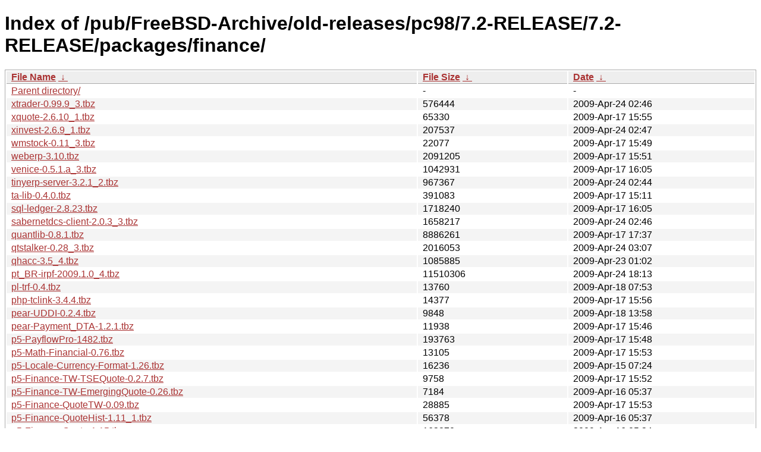

--- FILE ---
content_type: text/html
request_url: http://ftp-archive.freebsd.org/pub/FreeBSD-Archive/old-releases/pc98/7.2-RELEASE/7.2-RELEASE/packages/finance/?C=N&O=D
body_size: 20745
content:
<!DOCTYPE html><html><head><meta http-equiv="content-type" content="text/html; charset=utf-8"><meta name="viewport" content="width=device-width"><style type="text/css">body,html {background:#fff;font-family:"Bitstream Vera Sans","Lucida Grande","Lucida Sans Unicode",Lucidux,Verdana,Lucida,sans-serif;}tr:nth-child(even) {background:#f4f4f4;}th,td {padding:0.1em 0.5em;}th {text-align:left;font-weight:bold;background:#eee;border-bottom:1px solid #aaa;}#list {border:1px solid #aaa;width:100%;}a {color:#a33;}a:hover {color:#e33;}</style>

<title>Index of /pub/FreeBSD-Archive/old-releases/pc98/7.2-RELEASE/7.2-RELEASE/packages/finance/</title>
</head><body><h1>Index of /pub/FreeBSD-Archive/old-releases/pc98/7.2-RELEASE/7.2-RELEASE/packages/finance/</h1>
<table id="list"><thead><tr><th style="width:55%"><a href="?C=N&amp;O=A">File Name</a>&nbsp;<a href="?C=N&amp;O=D">&nbsp;&darr;&nbsp;</a></th><th style="width:20%"><a href="?C=S&amp;O=A">File Size</a>&nbsp;<a href="?C=S&amp;O=D">&nbsp;&darr;&nbsp;</a></th><th style="width:25%"><a href="?C=M&amp;O=A">Date</a>&nbsp;<a href="?C=M&amp;O=D">&nbsp;&darr;&nbsp;</a></th></tr></thead>
<tbody><tr><td class="link"><a href="../?C=N&amp;O=D">Parent directory/</a></td><td class="size">-</td><td class="date">-</td></tr>
<tr><td class="link"><a href="xtrader-0.99.9_3.tbz" title="xtrader-0.99.9_3.tbz">xtrader-0.99.9_3.tbz</a></td><td class="size">             576444</td><td class="date">2009-Apr-24 02:46</td></tr>
<tr><td class="link"><a href="xquote-2.6.10_1.tbz" title="xquote-2.6.10_1.tbz">xquote-2.6.10_1.tbz</a></td><td class="size">              65330</td><td class="date">2009-Apr-17 15:55</td></tr>
<tr><td class="link"><a href="xinvest-2.6.9_1.tbz" title="xinvest-2.6.9_1.tbz">xinvest-2.6.9_1.tbz</a></td><td class="size">             207537</td><td class="date">2009-Apr-24 02:47</td></tr>
<tr><td class="link"><a href="wmstock-0.11_3.tbz" title="wmstock-0.11_3.tbz">wmstock-0.11_3.tbz</a></td><td class="size">              22077</td><td class="date">2009-Apr-17 15:49</td></tr>
<tr><td class="link"><a href="weberp-3.10.tbz" title="weberp-3.10.tbz">weberp-3.10.tbz</a></td><td class="size">            2091205</td><td class="date">2009-Apr-17 15:51</td></tr>
<tr><td class="link"><a href="venice-0.5.1.a_3.tbz" title="venice-0.5.1.a_3.tbz">venice-0.5.1.a_3.tbz</a></td><td class="size">            1042931</td><td class="date">2009-Apr-17 16:05</td></tr>
<tr><td class="link"><a href="tinyerp-server-3.2.1_2.tbz" title="tinyerp-server-3.2.1_2.tbz">tinyerp-server-3.2.1_2.tbz</a></td><td class="size">             967367</td><td class="date">2009-Apr-24 02:44</td></tr>
<tr><td class="link"><a href="ta-lib-0.4.0.tbz" title="ta-lib-0.4.0.tbz">ta-lib-0.4.0.tbz</a></td><td class="size">             391083</td><td class="date">2009-Apr-17 15:11</td></tr>
<tr><td class="link"><a href="sql-ledger-2.8.23.tbz" title="sql-ledger-2.8.23.tbz">sql-ledger-2.8.23.tbz</a></td><td class="size">            1718240</td><td class="date">2009-Apr-17 16:05</td></tr>
<tr><td class="link"><a href="sabernetdcs-client-2.0.3_3.tbz" title="sabernetdcs-client-2.0.3_3.tbz">sabernetdcs-client-2.0.3_3.tbz</a></td><td class="size">            1658217</td><td class="date">2009-Apr-24 02:46</td></tr>
<tr><td class="link"><a href="quantlib-0.8.1.tbz" title="quantlib-0.8.1.tbz">quantlib-0.8.1.tbz</a></td><td class="size">            8886261</td><td class="date">2009-Apr-17 17:37</td></tr>
<tr><td class="link"><a href="qtstalker-0.28_3.tbz" title="qtstalker-0.28_3.tbz">qtstalker-0.28_3.tbz</a></td><td class="size">            2016053</td><td class="date">2009-Apr-24 03:07</td></tr>
<tr><td class="link"><a href="qhacc-3.5_4.tbz" title="qhacc-3.5_4.tbz">qhacc-3.5_4.tbz</a></td><td class="size">            1085885</td><td class="date">2009-Apr-23 01:02</td></tr>
<tr><td class="link"><a href="pt_BR-irpf-2009.1.0_4.tbz" title="pt_BR-irpf-2009.1.0_4.tbz">pt_BR-irpf-2009.1.0_4.tbz</a></td><td class="size">           11510306</td><td class="date">2009-Apr-24 18:13</td></tr>
<tr><td class="link"><a href="pl-trf-0.4.tbz" title="pl-trf-0.4.tbz">pl-trf-0.4.tbz</a></td><td class="size">              13760</td><td class="date">2009-Apr-18 07:53</td></tr>
<tr><td class="link"><a href="php-tclink-3.4.4.tbz" title="php-tclink-3.4.4.tbz">php-tclink-3.4.4.tbz</a></td><td class="size">              14377</td><td class="date">2009-Apr-17 15:56</td></tr>
<tr><td class="link"><a href="pear-UDDI-0.2.4.tbz" title="pear-UDDI-0.2.4.tbz">pear-UDDI-0.2.4.tbz</a></td><td class="size">               9848</td><td class="date">2009-Apr-18 13:58</td></tr>
<tr><td class="link"><a href="pear-Payment_DTA-1.2.1.tbz" title="pear-Payment_DTA-1.2.1.tbz">pear-Payment_DTA-1.2.1.tbz</a></td><td class="size">              11938</td><td class="date">2009-Apr-17 15:46</td></tr>
<tr><td class="link"><a href="p5-PayflowPro-1482.tbz" title="p5-PayflowPro-1482.tbz">p5-PayflowPro-1482.tbz</a></td><td class="size">             193763</td><td class="date">2009-Apr-17 15:48</td></tr>
<tr><td class="link"><a href="p5-Math-Financial-0.76.tbz" title="p5-Math-Financial-0.76.tbz">p5-Math-Financial-0.76.tbz</a></td><td class="size">              13105</td><td class="date">2009-Apr-17 15:53</td></tr>
<tr><td class="link"><a href="p5-Locale-Currency-Format-1.26.tbz" title="p5-Locale-Currency-Format-1.26.tbz">p5-Locale-Currency-Format-1.26.tbz</a></td><td class="size">              16236</td><td class="date">2009-Apr-15 07:24</td></tr>
<tr><td class="link"><a href="p5-Finance-TW-TSEQuote-0.2.7.tbz" title="p5-Finance-TW-TSEQuote-0.2.7.tbz">p5-Finance-TW-TSEQuote-0.2.7.tbz</a></td><td class="size">               9758</td><td class="date">2009-Apr-17 15:52</td></tr>
<tr><td class="link"><a href="p5-Finance-TW-EmergingQuote-0.26.tbz" title="p5-Finance-TW-EmergingQuote-0.26.tbz">p5-Finance-TW-EmergingQuote-0.26.tbz</a></td><td class="size">               7184</td><td class="date">2009-Apr-16 05:37</td></tr>
<tr><td class="link"><a href="p5-Finance-QuoteTW-0.09.tbz" title="p5-Finance-QuoteTW-0.09.tbz">p5-Finance-QuoteTW-0.09.tbz</a></td><td class="size">              28885</td><td class="date">2009-Apr-17 15:53</td></tr>
<tr><td class="link"><a href="p5-Finance-QuoteHist-1.11_1.tbz" title="p5-Finance-QuoteHist-1.11_1.tbz">p5-Finance-QuoteHist-1.11_1.tbz</a></td><td class="size">              56378</td><td class="date">2009-Apr-16 05:37</td></tr>
<tr><td class="link"><a href="p5-Finance-Quote-1.15.tbz" title="p5-Finance-Quote-1.15.tbz">p5-Finance-Quote-1.15.tbz</a></td><td class="size">             163870</td><td class="date">2009-Apr-16 05:34</td></tr>
<tr><td class="link"><a href="p5-Finance-Currency-Convert-XE-0.15.tbz" title="p5-Finance-Currency-Convert-XE-0.15.tbz">p5-Finance-Currency-Convert-XE-0.15.tbz</a></td><td class="size">              16056</td><td class="date">2009-Apr-17 15:52</td></tr>
<tr><td class="link"><a href="p5-Finance-Currency-Convert-WebserviceX-0.07000.tbz" title="p5-Finance-Currency-Convert-WebserviceX-0.07000.tbz">p5-Finance-Currency-Convert-WebserviceX-0.07000.tbz</a></td><td class="size">               8019</td><td class="date">2009-Apr-15 07:26</td></tr>
<tr><td class="link"><a href="p5-Finance-Currency-Convert-1.07.tbz" title="p5-Finance-Currency-Convert-1.07.tbz">p5-Finance-Currency-Convert-1.07.tbz</a></td><td class="size">              10394</td><td class="date">2009-Apr-17 15:50</td></tr>
<tr><td class="link"><a href="p5-Finance-Amortization-0.5.tbz" title="p5-Finance-Amortization-0.5.tbz">p5-Finance-Amortization-0.5.tbz</a></td><td class="size">               8792</td><td class="date">2009-Apr-17 15:52</td></tr>
<tr><td class="link"><a href="p5-Data-Currency-0.04002.tbz" title="p5-Data-Currency-0.04002.tbz">p5-Data-Currency-0.04002.tbz</a></td><td class="size">               9956</td><td class="date">2009-Apr-16 05:37</td></tr>
<tr><td class="link"><a href="p5-Business-WorldPay-Junior-1.07.tbz" title="p5-Business-WorldPay-Junior-1.07.tbz">p5-Business-WorldPay-Junior-1.07.tbz</a></td><td class="size">              16984</td><td class="date">2009-Apr-17 15:54</td></tr>
<tr><td class="link"><a href="p5-Business-TW-TSIB-VirtualAccount-0.04b.tbz" title="p5-Business-TW-TSIB-VirtualAccount-0.04b.tbz">p5-Business-TW-TSIB-VirtualAccount-0.04b.tbz</a></td><td class="size">               9203</td><td class="date">2009-Apr-17 15:45</td></tr>
<tr><td class="link"><a href="p5-Business-TW-TSIB-CStorePayment-0.04.tbz" title="p5-Business-TW-TSIB-CStorePayment-0.04.tbz">p5-Business-TW-TSIB-CStorePayment-0.04.tbz</a></td><td class="size">               8964</td><td class="date">2009-Apr-17 15:52</td></tr>
<tr><td class="link"><a href="p5-Business-TW-Invoice-U420-0.01.tbz" title="p5-Business-TW-Invoice-U420-0.01.tbz">p5-Business-TW-Invoice-U420-0.01.tbz</a></td><td class="size">               8361</td><td class="date">2009-Apr-17 15:45</td></tr>
<tr><td class="link"><a href="p5-Business-PayPal-IPN-1.94.tbz" title="p5-Business-PayPal-IPN-1.94.tbz">p5-Business-PayPal-IPN-1.94.tbz</a></td><td class="size">              15278</td><td class="date">2009-Apr-17 15:43</td></tr>
<tr><td class="link"><a href="p5-Business-OnlinePayment-iAuthorizer-0.2.1_1.tbz" title="p5-Business-OnlinePayment-iAuthorizer-0.2.1_1.tbz">p5-Business-OnlinePayment-iAuthorizer-0.2.1_1.tbz</a></td><td class="size">               9988</td><td class="date">2009-Apr-17 15:51</td></tr>
<tr><td class="link"><a href="p5-Business-OnlinePayment-eSec-0.02_2.tbz" title="p5-Business-OnlinePayment-eSec-0.02_2.tbz">p5-Business-OnlinePayment-eSec-0.02_2.tbz</a></td><td class="size">               7784</td><td class="date">2009-Apr-17 15:48</td></tr>
<tr><td class="link"><a href="p5-Business-OnlinePayment-VirtualNet-0.02_2.tbz" title="p5-Business-OnlinePayment-VirtualNet-0.02_2.tbz">p5-Business-OnlinePayment-VirtualNet-0.02_2.tbz</a></td><td class="size">              14354</td><td class="date">2009-Apr-17 15:52</td></tr>
<tr><td class="link"><a href="p5-Business-OnlinePayment-TCLink-1.03_1.tbz" title="p5-Business-OnlinePayment-TCLink-1.03_1.tbz">p5-Business-OnlinePayment-TCLink-1.03_1.tbz</a></td><td class="size">               8733</td><td class="date">2009-Apr-17 15:48</td></tr>
<tr><td class="link"><a href="p5-Business-OnlinePayment-SurePay-0.01.tbz" title="p5-Business-OnlinePayment-SurePay-0.01.tbz">p5-Business-OnlinePayment-SurePay-0.01.tbz</a></td><td class="size">              13337</td><td class="date">2009-Apr-17 17:30</td></tr>
<tr><td class="link"><a href="p5-Business-OnlinePayment-PaymentsGateway-0.02_1.tbz" title="p5-Business-OnlinePayment-PaymentsGateway-0.02_1.tbz">p5-Business-OnlinePayment-PaymentsGateway-0.02_1.tbz</a></td><td class="size">               8913</td><td class="date">2009-Apr-17 17:31</td></tr>
<tr><td class="link"><a href="p5-Business-OnlinePayment-PaymenTech-1.3.tbz" title="p5-Business-OnlinePayment-PaymenTech-1.3.tbz">p5-Business-OnlinePayment-PaymenTech-1.3.tbz</a></td><td class="size">               8487</td><td class="date">2009-Apr-17 17:31</td></tr>
<tr><td class="link"><a href="p5-Business-OnlinePayment-PayConnect-0.02_2.tbz" title="p5-Business-OnlinePayment-PayConnect-0.02_2.tbz">p5-Business-OnlinePayment-PayConnect-0.02_2.tbz</a></td><td class="size">               7853</td><td class="date">2009-Apr-17 17:30</td></tr>
<tr><td class="link"><a href="p5-Business-OnlinePayment-OCV-0.01_1.tbz" title="p5-Business-OnlinePayment-OCV-0.01_1.tbz">p5-Business-OnlinePayment-OCV-0.01_1.tbz</a></td><td class="size">               7308</td><td class="date">2009-Apr-17 17:25</td></tr>
<tr><td class="link"><a href="p5-Business-OnlinePayment-Network1Financial-0.02_2.tbz" title="p5-Business-OnlinePayment-Network1Financial-0.02_2.tbz">p5-Business-OnlinePayment-Network1Financial-0.02_2.tbz</a></td><td class="size">               8615</td><td class="date">2009-Apr-17 17:30</td></tr>
<tr><td class="link"><a href="p5-Business-OnlinePayment-MerchantCommerce-0.01_1.tbz" title="p5-Business-OnlinePayment-MerchantCommerce-0.01_1.tbz">p5-Business-OnlinePayment-MerchantCommerce-0.01_1.tbz</a></td><td class="size">              12559</td><td class="date">2009-Apr-17 17:24</td></tr>
<tr><td class="link"><a href="p5-Business-OnlinePayment-LinkPoint-0.10.tbz" title="p5-Business-OnlinePayment-LinkPoint-0.10.tbz">p5-Business-OnlinePayment-LinkPoint-0.10.tbz</a></td><td class="size">               9500</td><td class="date">2009-Apr-17 17:30</td></tr>
<tr><td class="link"><a href="p5-Business-OnlinePayment-Jettis-0.02.tbz" title="p5-Business-OnlinePayment-Jettis-0.02.tbz">p5-Business-OnlinePayment-Jettis-0.02.tbz</a></td><td class="size">               9283</td><td class="date">2009-Apr-17 17:24</td></tr>
<tr><td class="link"><a href="p5-Business-OnlinePayment-Cardstream-1.0_2.tbz" title="p5-Business-OnlinePayment-Cardstream-1.0_2.tbz">p5-Business-OnlinePayment-Cardstream-1.0_2.tbz</a></td><td class="size">               8313</td><td class="date">2009-Apr-17 17:27</td></tr>
<tr><td class="link"><a href="p5-Business-OnlinePayment-Beanstream-0.01_2.tbz" title="p5-Business-OnlinePayment-Beanstream-0.01_2.tbz">p5-Business-OnlinePayment-Beanstream-0.01_2.tbz</a></td><td class="size">               8981</td><td class="date">2009-Apr-17 17:32</td></tr>
<tr><td class="link"><a href="p5-Business-OnlinePayment-BankOfAmerica-1.02_1.tbz" title="p5-Business-OnlinePayment-BankOfAmerica-1.02_1.tbz">p5-Business-OnlinePayment-BankOfAmerica-1.02_1.tbz</a></td><td class="size">              10486</td><td class="date">2009-Apr-17 17:24</td></tr>
<tr><td class="link"><a href="p5-Business-OnlinePayment-AuthorizeNet-3.20.tbz" title="p5-Business-OnlinePayment-AuthorizeNet-3.20.tbz">p5-Business-OnlinePayment-AuthorizeNet-3.20.tbz</a></td><td class="size">              23137</td><td class="date">2009-Apr-17 17:30</td></tr>
<tr><td class="link"><a href="p5-Business-OnlinePayment-3.00.tbz" title="p5-Business-OnlinePayment-3.00.tbz">p5-Business-OnlinePayment-3.00.tbz</a></td><td class="size">              28038</td><td class="date">2009-Apr-16 06:25</td></tr>
<tr><td class="link"><a href="p5-Business-OnlinePayment-2CheckOut-0.02_1.tbz" title="p5-Business-OnlinePayment-2CheckOut-0.02_1.tbz">p5-Business-OnlinePayment-2CheckOut-0.02_1.tbz</a></td><td class="size">               8771</td><td class="date">2009-Apr-17 17:32</td></tr>
<tr><td class="link"><a href="p5-Business-OCV-0.1.tbz" title="p5-Business-OCV-0.1.tbz">p5-Business-OCV-0.1.tbz</a></td><td class="size">              24193</td><td class="date">2009-Apr-16 06:26</td></tr>
<tr><td class="link"><a href="p5-Business-MaxMind-CreditCardFraudDetection-1.48.tbz" title="p5-Business-MaxMind-CreditCardFraudDetection-1.48.tbz">p5-Business-MaxMind-CreditCardFraudDetection-1.48.tbz</a></td><td class="size">              20211</td><td class="date">2009-Apr-17 17:22</td></tr>
<tr><td class="link"><a href="p5-Business-CreditCard-0.30.tbz" title="p5-Business-CreditCard-0.30.tbz">p5-Business-CreditCard-0.30.tbz</a></td><td class="size">               9739</td><td class="date">2009-Apr-16 06:23</td></tr>
<tr><td class="link"><a href="opentaxsolver-6.02.tbz" title="opentaxsolver-6.02.tbz">opentaxsolver-6.02.tbz</a></td><td class="size">             222046</td><td class="date">2009-Apr-17 17:29</td></tr>
<tr><td class="link"><a href="openhbci-0.9.17.2.tbz" title="openhbci-0.9.17.2.tbz">openhbci-0.9.17.2.tbz</a></td><td class="size">            1616474</td><td class="date">2009-Apr-16 06:53</td></tr>
<tr><td class="link"><a href="openerp-server-5.0.0.tbz" title="openerp-server-5.0.0.tbz">openerp-server-5.0.0.tbz</a></td><td class="size">            4320696</td><td class="date">2009-Apr-24 06:34</td></tr>
<tr><td class="link"><a href="myphpmoney-1.3.r3%2C1.tbz" title="myphpmoney-1.3.r3,1.tbz">myphpmoney-1.3.r3,1.tbz</a></td><td class="size">             559400</td><td class="date">2009-Apr-17 17:20</td></tr>
<tr><td class="link"><a href="myBudget-0.60_5.tbz" title="myBudget-0.60_5.tbz">myBudget-0.60_5.tbz</a></td><td class="size">            1541278</td><td class="date">2009-Apr-24 06:40</td></tr>
<tr><td class="link"><a href="libstocks-0.5.0.tbz" title="libstocks-0.5.0.tbz">libstocks-0.5.0.tbz</a></td><td class="size">              17853</td><td class="date">2009-Apr-17 17:19</td></tr>
<tr><td class="link"><a href="libofx-0.9.1.tbz" title="libofx-0.9.1.tbz">libofx-0.9.1.tbz</a></td><td class="size">             744309</td><td class="date">2009-Apr-16 06:31</td></tr>
<tr><td class="link"><a href="ledgersmb-1.2.17.tbz" title="ledgersmb-1.2.17.tbz">ledgersmb-1.2.17.tbz</a></td><td class="size">            1804677</td><td class="date">2009-Apr-17 17:29</td></tr>
<tr><td class="link"><a href="ledger-smb-1.1.12_1.tbz" title="ledger-smb-1.1.12_1.tbz">ledger-smb-1.1.12_1.tbz</a></td><td class="size">            2015312</td><td class="date">2009-Apr-17 17:29</td></tr>
<tr><td class="link"><a href="ledger-2.4.1.tbz" title="ledger-2.4.1.tbz">ledger-2.4.1.tbz</a></td><td class="size">             551375</td><td class="date">2009-Apr-17 17:21</td></tr>
<tr><td class="link"><a href="ktoblzcheck-1.21.tbz" title="ktoblzcheck-1.21.tbz">ktoblzcheck-1.21.tbz</a></td><td class="size">             291761</td><td class="date">2009-Apr-17 17:28</td></tr>
<tr><td class="link"><a href="kmymoney2-0.8.9_2.tbz" title="kmymoney2-0.8.9_2.tbz">kmymoney2-0.8.9_2.tbz</a></td><td class="size">            6952187</td><td class="date">2009-Apr-24 08:12</td></tr>
<tr><td class="link"><a href="khacc-3.3_6.tbz" title="khacc-3.3_6.tbz">khacc-3.3_6.tbz</a></td><td class="size">             248040</td><td class="date">2009-Apr-24 06:15</td></tr>
<tr><td class="link"><a href="kexchange-1.0_6.tbz" title="kexchange-1.0_6.tbz">kexchange-1.0_6.tbz</a></td><td class="size">             219031</td><td class="date">2009-Apr-24 06:15</td></tr>
<tr><td class="link"><a href="homebank-4.0.2.tbz" title="homebank-4.0.2.tbz">homebank-4.0.2.tbz</a></td><td class="size">            2035230</td><td class="date">2009-Apr-24 06:15</td></tr>
<tr><td class="link"><a href="grisbi-0.5.9_3.tbz" title="grisbi-0.5.9_3.tbz">grisbi-0.5.9_3.tbz</a></td><td class="size">             712126</td><td class="date">2009-Apr-24 06:15</td></tr>
<tr><td class="link"><a href="gretl-1.8.0.tbz" title="gretl-1.8.0.tbz">gretl-1.8.0.tbz</a></td><td class="size">            5127420</td><td class="date">2009-Apr-24 14:57</td></tr>
<tr><td class="link"><a href="gnucash-docs-2.2.0_3.tbz" title="gnucash-docs-2.2.0_3.tbz">gnucash-docs-2.2.0_3.tbz</a></td><td class="size">            9176752</td><td class="date">2009-May-01 04:34</td></tr>
<tr><td class="link"><a href="gnucash-2.2.7_2.tbz" title="gnucash-2.2.7_2.tbz">gnucash-2.2.7_2.tbz</a></td><td class="size">            5481535</td><td class="date">2009-May-01 05:27</td></tr>
<tr><td class="link"><a href="gnofin-0.8.4_5.tbz" title="gnofin-0.8.4_5.tbz">gnofin-0.8.4_5.tbz</a></td><td class="size">             154536</td><td class="date">2009-Apr-17 17:33</td></tr>
<tr><td class="link"><a href="gfp-0.7.2_5.tbz" title="gfp-0.7.2_5.tbz">gfp-0.7.2_5.tbz</a></td><td class="size">            3763822</td><td class="date">2009-Apr-17 17:18</td></tr>
<tr><td class="link"><a href="fr-facturier-2.1.2_1.tbz" title="fr-facturier-2.1.2_1.tbz">fr-facturier-2.1.2_1.tbz</a></td><td class="size">             607268</td><td class="date">2009-Apr-17 17:34</td></tr>
<tr><td class="link"><a href="eqonomize-kde4-0.6_1.tbz" title="eqonomize-kde4-0.6_1.tbz">eqonomize-kde4-0.6_1.tbz</a></td><td class="size">            1410040</td><td class="date">2009-Apr-24 06:15</td></tr>
<tr><td class="link"><a href="eqonomize-kde3-0.5.1.tbz" title="eqonomize-kde3-0.5.1.tbz">eqonomize-kde3-0.5.1.tbz</a></td><td class="size">            1113572</td><td class="date">2009-Apr-24 06:15</td></tr>
<tr><td class="link"><a href="de-dtaus-0.7.tbz" title="de-dtaus-0.7.tbz">de-dtaus-0.7.tbz</a></td><td class="size">              32528</td><td class="date">2009-Apr-17 20:51</td></tr>
<tr><td class="link"><a href="cbb-0.8.1_1.tbz" title="cbb-0.8.1_1.tbz">cbb-0.8.1_1.tbz</a></td><td class="size">             164708</td><td class="date">2009-Apr-17 17:16</td></tr>
<tr><td class="link"><a href="beanie-0.8.2.tbz" title="beanie-0.8.2.tbz">beanie-0.8.2.tbz</a></td><td class="size">             215680</td><td class="date">2009-Apr-17 17:17</td></tr>
<tr><td class="link"><a href="aqmoney-0.6.3.tbz" title="aqmoney-0.6.3.tbz">aqmoney-0.6.3.tbz</a></td><td class="size">             270943</td><td class="date">2009-Apr-17 17:29</td></tr>
<tr><td class="link"><a href="aqbanking-2.3.3_2.tbz" title="aqbanking-2.3.3_2.tbz">aqbanking-2.3.3_2.tbz</a></td><td class="size">           10097449</td><td class="date">2009-Apr-24 06:16</td></tr>
</tbody></table></body></html>